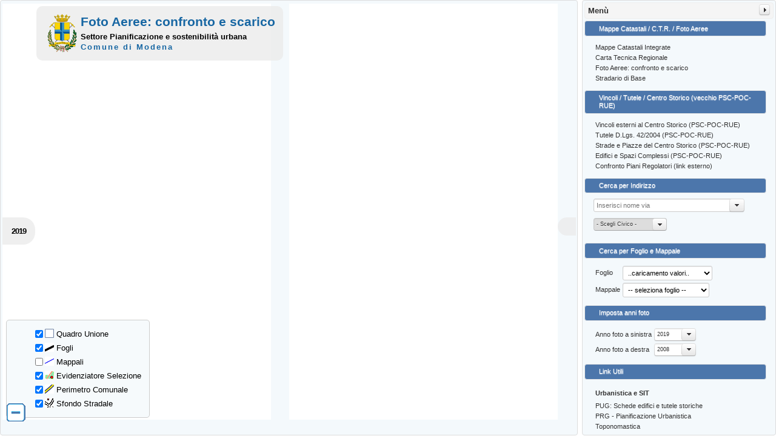

--- FILE ---
content_type: text/html;charset=UTF-8
request_url: https://cartografia.comune.modena.it/cartoj/confronta-foto-aeree.jsf;jsessionid=060C76F60243BA0EC3684A1B864E64BF
body_size: 38205
content:
<!DOCTYPE html>
<html xmlns="http://www.w3.org/1999/xhtml" lang="it"><head id="j_idt2">
			<meta http-equiv="X-UA-Compatible" content="chrome=1,IE=edge" />
			<!-- SE AGGIUNGO USER-SCALABLE=NO IMPEDISCO DI FARE ZOOM CON LE DITA -->
			<!-- &lt;meta name="viewport" content="initial-scale=1.0, user-scalable=no, width=device-width" /&gt; -->
			<meta name="viewport" content="initial-scale=1.0, user-scalable=no, width=device-width" />
			<meta http-equiv="Content-Type" content="text/html; charset=utf-8" /><link type="text/css" rel="stylesheet" href="/cartoj/javax.faces.resource/theme.css.jsf?ln=primefaces-bootstrap" /><script type="text/javascript" src="/cartoj/javax.faces.resource/jquery/jquery.js.jsf;jsessionid=8994342B92B9E33DE1040A4ED1C8A53F?ln=primefaces&amp;v=6.2"></script><script type="text/javascript" src="/cartoj/javax.faces.resource/jquery/jquery-plugins.js.jsf;jsessionid=8994342B92B9E33DE1040A4ED1C8A53F?ln=primefaces&amp;v=6.2"></script><script type="text/javascript" src="/cartoj/javax.faces.resource/core.js.jsf;jsessionid=8994342B92B9E33DE1040A4ED1C8A53F?ln=primefaces&amp;v=6.2"></script><link type="text/css" rel="stylesheet" href="/cartoj/javax.faces.resource/g4c/css/sit/css_reset_stile.css.jsf;jsessionid=8994342B92B9E33DE1040A4ED1C8A53F" /><link type="text/css" rel="stylesheet" href="/cartoj/javax.faces.resource/g4c/css/sit/stile_base_template.css.jsf;jsessionid=8994342B92B9E33DE1040A4ED1C8A53F" /><link type="text/css" rel="stylesheet" href="/cartoj/javax.faces.resource/g4c/css/sit/stile_base_ol3.css.jsf;jsessionid=8994342B92B9E33DE1040A4ED1C8A53F" /><link type="text/css" rel="stylesheet" href="/cartoj/javax.faces.resource/css/custom_map_style.css.jsf;jsessionid=8994342B92B9E33DE1040A4ED1C8A53F" /><link type="text/css" rel="stylesheet" href="/cartoj/javax.faces.resource/css/stile_confronto_foto_aeree.css.jsf;jsessionid=8994342B92B9E33DE1040A4ED1C8A53F" /><link type="text/css" rel="stylesheet" href="/cartoj/javax.faces.resource/components.css.jsf;jsessionid=8994342B92B9E33DE1040A4ED1C8A53F?ln=primefaces&amp;v=6.2" /><link type="text/css" rel="stylesheet" href="/cartoj/javax.faces.resource/layout/layout.css.jsf;jsessionid=8994342B92B9E33DE1040A4ED1C8A53F?ln=primefaces&amp;v=6.2" /><script type="text/javascript" src="/cartoj/javax.faces.resource/components.js.jsf;jsessionid=8994342B92B9E33DE1040A4ED1C8A53F?ln=primefaces&amp;v=6.2"></script><script type="text/javascript" src="/cartoj/javax.faces.resource/layout/layout.js.jsf;jsessionid=8994342B92B9E33DE1040A4ED1C8A53F?ln=primefaces&amp;v=6.2"></script><script type="text/javascript">if(window.PrimeFaces){PrimeFaces.settings.locale='it';PrimeFaces.settings.projectStage='Development';}</script><input type="hidden" name="j_idt4" value="true" />
		
		<link rel="icon" href="favicon.ico" type="image/x-icon" />
		<title>Confronto foto aeree | 
		Ufficio Strumenti Cartografici, Eliografie e Web - Settore Pianificazione e sostenibilità urbana
	</title>
		<meta id="author" name="author" content="Comune di Modena - Settore Risorse Umane e Strumentali" />
		<meta id="description" name="description" content="Mappa per il confronto simultaneo delle foto aeree del Comune di Modena dal 2008 al 2019" />
		<meta id="keywords" name="keywords" content="foto aeree, orotofoto, confronto foto aeree, 2008, 2010, 2012, 2014, 2017, 2019 Comune di Modena" /><script type="text/javascript">
			var app_path 			= 'cartoj';
			var url_geoserver		= 'https://geoserver.comune.modena.it/geoserver';
			var url_wfsProxyServlet	= 'wfsproxyservlet';
			var proxy_wfs_enabled	= 'true';
		</script>
		
		
		<link rel="stylesheet" type="text/css" href="https://mappe.comune.modena.it/js_lib/openlayers/v4.3.3/ol.css" />
		<!-- questo permette di caricare uno stile css personalizzato per IE fino a versione 9 -->
		<!--[if IE]&gt;
		  &lt;link rel="stylesheet" type="text/css" href="/cartoj/g4c/css/sit/css_reset_stile_for_ie.css" /&gt;
		&lt;![endif]-->
<form id="j_idt20" name="j_idt20" method="post" action="/cartoj/confronta-foto-aeree.jsf;jsessionid=8994342B92B9E33DE1040A4ED1C8A53F" enctype="application/x-www-form-urlencoded">
<input type="hidden" name="j_idt20" value="j_idt20" />
<script id="j_idt20:j_idt21" type="text/javascript">resetNavFields = function() {PrimeFaces.ab({s:"j_idt20:j_idt21",f:"j_idt20",u:"tabbed_search_area:form_cercavia",pa:arguments[0]});}</script><script id="j_idt20:j_idt22" type="text/javascript">updateExtent = function() {PrimeFaces.ab({s:"j_idt20:j_idt22",f:"j_idt20",u:"area_extentzoom_params",pa:arguments[0]});}</script><input type="hidden" name="javax.faces.ViewState" id="j_id1:javax.faces.ViewState:0" value="5342209436299150872:-8967813587358484146" autocomplete="off" />
</form></head><body><script id="j_idt24_s" type="text/javascript">$(function(){PrimeFaces.cw("Layout","layoutWdgt",{id:"j_idt24",full:true,center:{paneSelector:'#map_element',size:"auto",resizable:true,closable:false},east:{paneSelector:'#east_column',size:"320",resizable:true,closable:true,minSize:40,spacing_closed:25,fxName:"drop"},behaviors:{resize:function(ext,event) {PrimeFaces.ab({s:"j_idt24",e:"resize",p:"j_idt24",onco:function(xhr,status,args){resizeMap();}},ext);},toggle:function(ext,event) {PrimeFaces.ab({s:"j_idt24",e:"toggle",p:"j_idt24",onco:function(xhr,status,args){resizeMap();}},ext);}}});});</script><div id="map_element" class="ui-layout-unit ui-widget ui-widget-content ui-corner-all ui-layout-center"><div class="ui-layout-unit-content ui-widget-content">
		<div id="mapArea1" class="mapArea">
	  		<div id="map1" class="map"></div>
		  	<div id="popup1-s" class="ol-popup-simple">
	            <a href="#" id="popup1-closer-s" class="ol-popup-closer"></a>
				<div id="popup1-content-s"></div>
			</div>
	  	</div>
		  
		<div id="mapArea2" class="mapArea">
		  	<div id="map2" class="map"></div>
		  	<div id="popup2-s" class="ol-popup-simple">
	            <a href="#" id="popup2-closer-s" class="ol-popup-closer"></a>
				<div id="popup2-content-s"></div>
			</div>
		</div>

  <div id="anno_mappa1" class="anno_mappa1"></div>
  <div id="anno_mappa2" class="anno_mappa2"></div>
  
  <div id="anteprimaFoto1" class="box_anteprima">
  	<table>
		<tr>
			<td> </td>
			<td>
				<div id="riepilogo_anno1" class="anno_mappa1 riepilogo_anno"></div>
				<table style="width: auto;float:right">
					<tr>
						<td>
							<b>Risoluzione:</b> <span id="resolution_tif1"></span><br />
							<b>Dimensione:</b> <span id="dimkb_foto1"></span>
						</td>
						<td>
							<a href="#" id="anteprimaFoto1-downloader" class="myButton">
								<img src="resources/img/download-tif.png" alt="Download immagine in alta risoluzione" />
								<div class="innerButton">Download</div>
							</a>
						</td>
					</tr>
				</table>
			</td>
			<td>
				<a href="#" id="anteprimaFoto1-closer">
					<img src="resources/img/close_delete_2.png" alt="chiudi" />
				</a>
			</td>
		</tr>
		<tr>
			<td>
				<div class="n-link arrow arrowTop"></div>
				<div class="nw-link arrow"></div>
				<div class="w-link arrow"></div>
				<div class="sw-link arrow"></div>
				<div class="s-link arrowBottom"></div>
			</td>
			<td>
				<div id="picture-frame1">
					<img id="anteprimaFoto1-content" alt="anteprima immagine" />
				</div>
			</td>
			<td>
				<div class="n-link arrow arrowTop"></div>
				<div class="ne-link arrow"></div>
				<div class="e-link arrow"></div>
				<div class="se-link arrow"></div>
				<div class="s-link arrowBottom"></div>
			</td>
		</tr>
		<tr>
			<td colspan="3">
				<div id="ortofotoNotes1" class="ortofoto_note"></div>
			</td>
		</tr>
	</table>
  </div>
  
  <div id="anteprimaFoto2" class="box_anteprima">
  	<table>
		<tr>
			<td> </td>
			<td>
				<div id="riepilogo_anno2" class="anno_mappa2 riepilogo_anno"></div>
				<table style="width: auto;float:right">
					<tr>
						<td>
							<b>Risoluzione:</b> <span id="resolution_tif2"></span><br />
							<b>Dimensione:</b> <span id="dimkb_foto2"></span>
						</td>
						<td>
							<a href="#" id="anteprimaFoto2-downloader" class="myButton">
								<img src="resources/img/download-tif.png" alt="Download immagine in alta risoluzione" />
								<div class="innerButton">Download</div>
							</a>
						</td>
					</tr>
				</table>
			</td>
			<td>
				<a href="#" id="anteprimaFoto2-closer">
					<img src="resources/img/close_delete_2.png" alt="chiudi" />
				</a>
			</td>
		</tr>
		<tr>
			<td>
				<div class="n-link arrow arrowTop"></div>
				<div class="nw-link arrow"></div>
				<div class="w-link arrow"></div>
				<div class="sw-link arrow"></div>
				<div class="s-link arrowBottom"></div>
			</td>
			<td>
				<div id="picture-frame2">
					<img id="anteprimaFoto2-content" alt="anteprima immagine" />
				</div>
			</td>
			<td>
				<div class="n-link arrow arrowTop"></div>
				<div class="ne-link arrow"></div>
				<div class="e-link arrow"></div>
				<div class="se-link arrow"></div>
				<div class="s-link arrowBottom"></div>
			</td>
		</tr>
		<tr>
			<td colspan="3">
				<div id="ortofotoNotes2" class="ortofoto_note"></div>
			</td>
		</tr>
	</table>
  </div></div></div><div id="east_column" class="ui-layout-unit ui-widget ui-widget-content ui-corner-all ui-layout-east"><div class="ui-layout-unit-header ui-widget-header ui-corner-all"><span class="ui-layout-unit-header-title">Menù</span><a href="javascript:void(0)" class="ui-layout-unit-header-icon ui-state-default ui-corner-all" title="Collapse"><span class="ui-icon ui-icon-triangle-1-e"></span></a></div><div class="ui-layout-unit-content ui-widget-content"><div id="tabbed_search_area" class="ui-accordion ui-widget ui-helper-reset ui-hidden-container" style="width:96%;margin:0;padding:0" role="tablist" data-widget="widget_tabbed_search_area"><div class="ui-accordion-header ui-helper-reset ui-state-default ui-state-active ui-corner-top" role="tab" aria-expanded="true" aria-selected="true" tabindex="0"><span class="ui-icon ui-icon-triangle-1-s"></span>Mappe Catastali / C.T.R. / Foto Aeree</div><div id="tabbed_search_area:mappe1" class="ui-accordion-content ui-helper-reset ui-widget-content" role="tabpanel" aria-hidden="false">
<form id="tabbed_search_area:j_idt27" name="tabbed_search_area:j_idt27" method="post" action="/cartoj/confronta-foto-aeree.jsf;jsessionid=8994342B92B9E33DE1040A4ED1C8A53F" enctype="application/x-www-form-urlencoded">
<input type="hidden" name="tabbed_search_area:j_idt27" value="tabbed_search_area:j_idt27" />
<table>
<tbody>
<tr>
<td><a href="/cartoj/mappe-catastali-integrate.jsf;jsessionid=8994342B92B9E33DE1040A4ED1C8A53F" class="ui-link ui-widget">Mappe Catastali Integrate</a></td>
</tr>
<tr>
<td><a href="/cartoj/carta-tecnica-regionale.jsf;jsessionid=8994342B92B9E33DE1040A4ED1C8A53F" class="ui-link ui-widget">Carta Tecnica Regionale</a></td>
</tr>
<tr>
<td><a href="/cartoj/confronta-foto-aeree.jsf;jsessionid=8994342B92B9E33DE1040A4ED1C8A53F" class="ui-link ui-widget">Foto Aeree: confronto e scarico</a></td>
</tr>
<tr>
<td><a href="/cartoj/stradario-base.jsf;jsessionid=8994342B92B9E33DE1040A4ED1C8A53F" class="ui-link ui-widget">Stradario di Base</a></td>
</tr>
</tbody>
</table>
<input type="hidden" name="javax.faces.ViewState" id="j_id1:javax.faces.ViewState:1" value="5342209436299150872:-8967813587358484146" autocomplete="off" />
</form></div><div class="ui-accordion-header ui-helper-reset ui-state-default ui-state-active ui-corner-top" role="tab" aria-expanded="true" aria-selected="true" tabindex="0"><span class="ui-icon ui-icon-triangle-1-s"></span>Vincoli / Tutele / Centro Storico(vecchio PSC-POC-RUE)</div><div id="tabbed_search_area:mappe2" class="ui-accordion-content ui-helper-reset ui-widget-content" role="tabpanel" aria-hidden="false">
<form id="tabbed_search_area:j_idt33" name="tabbed_search_area:j_idt33" method="post" action="/cartoj/confronta-foto-aeree.jsf;jsessionid=8994342B92B9E33DE1040A4ED1C8A53F" enctype="application/x-www-form-urlencoded">
<input type="hidden" name="tabbed_search_area:j_idt33" value="tabbed_search_area:j_idt33" />
<table>
<tbody>
<tr>
<td><a href="/cartoj/vincoli-piano-vigente.jsf;jsessionid=8994342B92B9E33DE1040A4ED1C8A53F" class="ui-link ui-widget">Vincoli esterni al Centro Storico (PSC-POC-RUE)</a></td>
</tr>
<tr>
<td><a href="/cartoj/tutele-decreto-legge-42-2004.jsf;jsessionid=8994342B92B9E33DE1040A4ED1C8A53F" class="ui-link ui-widget">Tutele D.Lgs. 42/2004 (PSC-POC-RUE)</a></td>
</tr>
<tr>
<td><a href="/cartoj/strade-piazze-centro-storico.jsf;jsessionid=8994342B92B9E33DE1040A4ED1C8A53F" class="ui-link ui-widget">Strade e Piazze del Centro Storico (PSC-POC-RUE)</a></td>
</tr>
<tr>
<td><a href="/cartoj/edifici-spazi-complessi.jsf;jsessionid=8994342B92B9E33DE1040A4ED1C8A53F" class="ui-link ui-widget">Edifici e Spazi Complessi (PSC-POC-RUE)</a></td>
</tr>
<tr>
<td><a href="https://confrontoprg.comune.modena.it" class="ui-link ui-widget" target="_blank">Confronto Piani Regolatori (link esterno)</a></td>
</tr>
</tbody>
</table>
<input type="hidden" name="javax.faces.ViewState" id="j_id1:javax.faces.ViewState:2" value="5342209436299150872:-8967813587358484146" autocomplete="off" />
</form></div><div class="ui-accordion-header ui-helper-reset ui-state-default ui-state-active ui-corner-top" role="tab" aria-expanded="true" aria-selected="true" tabindex="0"><span class="ui-icon ui-icon-triangle-1-s"></span>Cerca per Indirizzo</div><div id="tabbed_search_area:indirizzo" class="ui-accordion-content ui-helper-reset ui-widget-content" role="tabpanel" aria-hidden="false"><span id="tabbed_search_area:hidden_indirizzo_fields"><input id="tabbed_search_area:via_value" type="hidden" name="tabbed_search_area:via_value" /><input id="tabbed_search_area:civico_value" type="hidden" name="tabbed_search_area:civico_value" /><input id="tabbed_search_area:esponenteciv_value" type="hidden" name="tabbed_search_area:esponenteciv_value" /></span><div id="tabbed_search_area:area_cercavia" class="floatleft">
<form id="tabbed_search_area:form_cercavia" name="tabbed_search_area:form_cercavia" method="post" action="/cartoj/confronta-foto-aeree.jsf;jsessionid=8994342B92B9E33DE1040A4ED1C8A53F" enctype="application/x-www-form-urlencoded" style="padding-right:10px">
<input type="hidden" name="tabbed_search_area:form_cercavia" value="tabbed_search_area:form_cercavia" />
<span id="tabbed_search_area:form_cercavia:strada_modena" class="ui-autocomplete autocompleteNomeStrada"><input id="tabbed_search_area:form_cercavia:strada_modena_input" name="tabbed_search_area:form_cercavia:strada_modena_input" type="text" class="ui-autocomplete-input ui-autocomplete-dd-input ui-inputfield ui-widget ui-state-default ui-corner-left" autocomplete="off" placeholder="Inserisci nome via" size="35" placeholder="Inserisci nome via" onchange="PrimeFaces.ab({s:&quot;tabbed_search_area:form_cercavia:strada_modena&quot;,e:&quot;change&quot;,p:&quot;tabbed_search_area:form_cercavia:strada_modena&quot;,u:&quot;tabbed_search_area:hidden_indirizzo_fields tabbed_search_area:form_cercavia:scelta_civico tabbed_search_area:form_cercavia:bottone_reset_via&quot;,onco:function(xhr,status,args){posizionamentoByVia($('#tabbed_search_area\\:via_value'));}});" aria-required="true" /><input id="tabbed_search_area:form_cercavia:strada_modena_hinput" name="tabbed_search_area:form_cercavia:strada_modena_hinput" type="hidden" autocomplete="off" /><button class="ui-autocomplete-dropdown ui-button ui-widget ui-state-default ui-corner-right ui-button-icon-only" type="button" placeholder="Inserisci nome via"><span class="ui-button-icon-primary ui-icon ui-icon-triangle-1-s"></span><span class="ui-button-text">&nbsp;</span></button><span id="tabbed_search_area:form_cercavia:strada_modena_panel" class="ui-autocomplete-panel ui-widget-content ui-corner-all ui-helper-hidden ui-shadow ui-input-overlay" role="listbox"></span></span><script id="tabbed_search_area:form_cercavia:strada_modena_s" type="text/javascript">$(function(){PrimeFaces.cw("AutoComplete","widget_tabbed_search_area_form_cercavia_strada_modena",{id:"tabbed_search_area:form_cercavia:strada_modena",minLength:4,delay:1,behaviors:{itemSelect:function(ext,event) {PrimeFaces.ab({s:"tabbed_search_area:form_cercavia:strada_modena",e:"itemSelect",p:"tabbed_search_area:form_cercavia:strada_modena",u:"tabbed_search_area:hidden_indirizzo_fields tabbed_search_area:form_cercavia:scelta_civico tabbed_search_area:form_cercavia:bottone_reset_via",onco:function(xhr,status,args){posizionamentoByVia($('#tabbed_search_area\\:via_value'));}},ext);}}});});</script><div id="tabbed_search_area:form_cercavia:scelta_civico"><div id="tabbed_search_area:form_cercavia:j_idt41" class="ui-selectonemenu ui-widget ui-state-default ui-corner-all ui-state-disabled" role="combobox" aria-haspopup="true" aria-expanded="false"><div class="ui-helper-hidden-accessible"><input id="tabbed_search_area:form_cercavia:j_idt41_focus" name="tabbed_search_area:form_cercavia:j_idt41_focus" type="text" autocomplete="off" aria-expanded="false" disabled="disabled" /></div><div class="ui-helper-hidden-accessible"><select id="tabbed_search_area:form_cercavia:j_idt41_input" name="tabbed_search_area:form_cercavia:j_idt41_input" tabindex="-1" aria-hidden="true" disabled="disabled"><option value="">- Scegli Civico - </option></select></div><label id="tabbed_search_area:form_cercavia:j_idt41_label" class="ui-selectonemenu-label ui-inputfield ui-corner-all">&nbsp;</label><div class="ui-selectonemenu-trigger ui-state-default ui-corner-right"><span class="ui-icon ui-icon-triangle-1-s ui-c"></span></div><div id="tabbed_search_area:form_cercavia:j_idt41_panel" class="ui-selectonemenu-panel ui-widget ui-widget-content ui-corner-all ui-helper-hidden ui-shadow ui-input-overlay"><div class="ui-selectonemenu-items-wrapper" style="max-height:200px"><ul id="tabbed_search_area:form_cercavia:j_idt41_items" class="ui-selectonemenu-items ui-selectonemenu-list ui-widget-content ui-widget ui-corner-all ui-helper-reset" role="listbox"><li class="ui-selectonemenu-item ui-selectonemenu-list-item ui-corner-all" data-label="- Scegli Civico - " tabindex="-1" role="option">- Scegli Civico - </li></ul></div></div></div><script id="tabbed_search_area:form_cercavia:j_idt41_s" type="text/javascript">$(function(){PrimeFaces.cw("SelectOneMenu","widget_tabbed_search_area_form_cercavia_j_idt41",{id:"tabbed_search_area:form_cercavia:j_idt41"});});</script></div><div id="tabbed_search_area:form_cercavia:bottone_reset_via" class="indirizzoHeader"></div><input type="hidden" name="javax.faces.ViewState" id="j_id1:javax.faces.ViewState:3" value="5342209436299150872:-8967813587358484146" autocomplete="off" />
</form>

			<!-- chisura del box ricerca per via --></div></div><div class="ui-accordion-header ui-helper-reset ui-state-default ui-state-active ui-corner-top" role="tab" aria-expanded="true" aria-selected="true" tabindex="0"><span class="ui-icon ui-icon-triangle-1-s"></span>Cerca per Foglio e Mappale</div><div id="tabbed_search_area:j_idt50" class="ui-accordion-content ui-helper-reset ui-widget-content" role="tabpanel" aria-hidden="false"><div id="tabbed_search_area:area_cercafoglio_mappale" class="floatleft">
	
			<table>
				<tr>
					<td>Foglio</td>
					<td>
						<select id="lista_fogli_catastali" onchange="posizionamentoByFoglio();loadListaMappali()" class="ui-inputfield ui-selectonemenu ui-corner-all">
							<option value="--">..caricamento valori..</option>
						</select>
					</td>
				</tr>
				<tr>
					<td>Mappale</td>
					<td>
						<select id="lista_mappali" onchange="posizionamentoByFoglioMappale()" class="ui-inputfield ui-selectonemenu ui-corner-all">
							<option value="--">-- seleziona foglio --</option>
						</select>
					</td>
				</tr>
			</table></div></div><div class="ui-accordion-header ui-helper-reset ui-state-default ui-state-active ui-corner-top" role="tab" aria-expanded="true" aria-selected="true" tabindex="0"><span class="ui-icon ui-icon-triangle-1-s"></span>Imposta anni foto</div><div id="tabbed_search_area:j_idt52" class="ui-accordion-content ui-helper-reset ui-widget-content" role="tabpanel" aria-hidden="false"><table>
<tbody>
<tr>
<td><label id="tabbed_search_area:j_idt54" class="ui-outputlabel ui-widget">Anno foto a sinistra</label></td>
<td><div id="tabbed_search_area:anno_mappa1" class="ui-selectonemenu ui-widget ui-state-default ui-corner-all" role="combobox" aria-haspopup="true" aria-expanded="false"><div class="ui-helper-hidden-accessible"><input id="tabbed_search_area:anno_mappa1_focus" name="tabbed_search_area:anno_mappa1_focus" type="text" autocomplete="off" aria-expanded="false" /></div><div class="ui-helper-hidden-accessible"><select id="tabbed_search_area:anno_mappa1_input" name="tabbed_search_area:anno_mappa1_input" tabindex="-1" aria-hidden="true" onchange="setMappa1ToSelectedYear(this.value);"><option value="2019" selected="selected">2019</option><option value="2017">2017</option><option value="2014">2014</option><option value="2012">2012</option><option value="2010">2010</option><option value="2008">2008</option><option value="2007">2007</option><option value="2005">2005</option><option value="2003">2003</option><option value="2001">2001</option><option value="1998">1998</option></select></div><label id="tabbed_search_area:anno_mappa1_label" class="ui-selectonemenu-label ui-inputfield ui-corner-all">&nbsp;</label><div class="ui-selectonemenu-trigger ui-state-default ui-corner-right"><span class="ui-icon ui-icon-triangle-1-s ui-c"></span></div><div id="tabbed_search_area:anno_mappa1_panel" class="ui-selectonemenu-panel ui-widget ui-widget-content ui-corner-all ui-helper-hidden ui-shadow ui-input-overlay"><div class="ui-selectonemenu-items-wrapper" style="max-height:200px"><ul id="tabbed_search_area:anno_mappa1_items" class="ui-selectonemenu-items ui-selectonemenu-list ui-widget-content ui-widget ui-corner-all ui-helper-reset" role="listbox"><li class="ui-selectonemenu-item ui-selectonemenu-list-item ui-corner-all" data-label="2019" tabindex="-1" role="option">2019</li><li class="ui-selectonemenu-item ui-selectonemenu-list-item ui-corner-all" data-label="2017" tabindex="-1" role="option">2017</li><li class="ui-selectonemenu-item ui-selectonemenu-list-item ui-corner-all" data-label="2014" tabindex="-1" role="option">2014</li><li class="ui-selectonemenu-item ui-selectonemenu-list-item ui-corner-all" data-label="2012" tabindex="-1" role="option">2012</li><li class="ui-selectonemenu-item ui-selectonemenu-list-item ui-corner-all" data-label="2010" tabindex="-1" role="option">2010</li><li class="ui-selectonemenu-item ui-selectonemenu-list-item ui-corner-all" data-label="2008" tabindex="-1" role="option">2008</li><li class="ui-selectonemenu-item ui-selectonemenu-list-item ui-corner-all" data-label="2007" tabindex="-1" role="option">2007</li><li class="ui-selectonemenu-item ui-selectonemenu-list-item ui-corner-all" data-label="2005" tabindex="-1" role="option">2005</li><li class="ui-selectonemenu-item ui-selectonemenu-list-item ui-corner-all" data-label="2003" tabindex="-1" role="option">2003</li><li class="ui-selectonemenu-item ui-selectonemenu-list-item ui-corner-all" data-label="2001" tabindex="-1" role="option">2001</li><li class="ui-selectonemenu-item ui-selectonemenu-list-item ui-corner-all" data-label="1998" tabindex="-1" role="option">1998</li></ul></div></div></div><script id="tabbed_search_area:anno_mappa1_s" type="text/javascript">$(function(){PrimeFaces.cw("SelectOneMenu","widget_tabbed_search_area_anno_mappa1",{id:"tabbed_search_area:anno_mappa1"});});</script></td>
</tr>
<tr>
<td><label id="tabbed_search_area:j_idt56" class="ui-outputlabel ui-widget">Anno foto a destra</label></td>
<td><div id="tabbed_search_area:anno_mappa2" class="ui-selectonemenu ui-widget ui-state-default ui-corner-all" role="combobox" aria-haspopup="true" aria-expanded="false"><div class="ui-helper-hidden-accessible"><input id="tabbed_search_area:anno_mappa2_focus" name="tabbed_search_area:anno_mappa2_focus" type="text" autocomplete="off" aria-expanded="false" /></div><div class="ui-helper-hidden-accessible"><select id="tabbed_search_area:anno_mappa2_input" name="tabbed_search_area:anno_mappa2_input" tabindex="-1" aria-hidden="true" onchange="setMappa2ToSelectedYear(this.value);"><option value="2019">2019</option><option value="2017">2017</option><option value="2014">2014</option><option value="2012">2012</option><option value="2010">2010</option><option value="2008" selected="selected">2008</option><option value="2007">2007</option><option value="2005">2005</option><option value="2003">2003</option><option value="2001">2001</option><option value="1998">1998</option></select></div><label id="tabbed_search_area:anno_mappa2_label" class="ui-selectonemenu-label ui-inputfield ui-corner-all">&nbsp;</label><div class="ui-selectonemenu-trigger ui-state-default ui-corner-right"><span class="ui-icon ui-icon-triangle-1-s ui-c"></span></div><div id="tabbed_search_area:anno_mappa2_panel" class="ui-selectonemenu-panel ui-widget ui-widget-content ui-corner-all ui-helper-hidden ui-shadow ui-input-overlay"><div class="ui-selectonemenu-items-wrapper" style="max-height:200px"><ul id="tabbed_search_area:anno_mappa2_items" class="ui-selectonemenu-items ui-selectonemenu-list ui-widget-content ui-widget ui-corner-all ui-helper-reset" role="listbox"><li class="ui-selectonemenu-item ui-selectonemenu-list-item ui-corner-all" data-label="2019" tabindex="-1" role="option">2019</li><li class="ui-selectonemenu-item ui-selectonemenu-list-item ui-corner-all" data-label="2017" tabindex="-1" role="option">2017</li><li class="ui-selectonemenu-item ui-selectonemenu-list-item ui-corner-all" data-label="2014" tabindex="-1" role="option">2014</li><li class="ui-selectonemenu-item ui-selectonemenu-list-item ui-corner-all" data-label="2012" tabindex="-1" role="option">2012</li><li class="ui-selectonemenu-item ui-selectonemenu-list-item ui-corner-all" data-label="2010" tabindex="-1" role="option">2010</li><li class="ui-selectonemenu-item ui-selectonemenu-list-item ui-corner-all" data-label="2008" tabindex="-1" role="option">2008</li><li class="ui-selectonemenu-item ui-selectonemenu-list-item ui-corner-all" data-label="2007" tabindex="-1" role="option">2007</li><li class="ui-selectonemenu-item ui-selectonemenu-list-item ui-corner-all" data-label="2005" tabindex="-1" role="option">2005</li><li class="ui-selectonemenu-item ui-selectonemenu-list-item ui-corner-all" data-label="2003" tabindex="-1" role="option">2003</li><li class="ui-selectonemenu-item ui-selectonemenu-list-item ui-corner-all" data-label="2001" tabindex="-1" role="option">2001</li><li class="ui-selectonemenu-item ui-selectonemenu-list-item ui-corner-all" data-label="1998" tabindex="-1" role="option">1998</li></ul></div></div></div><script id="tabbed_search_area:anno_mappa2_s" type="text/javascript">$(function(){PrimeFaces.cw("SelectOneMenu","widget_tabbed_search_area_anno_mappa2",{id:"tabbed_search_area:anno_mappa2"});});</script></td>
</tr>
</tbody>
</table>
</div><div class="ui-accordion-header ui-helper-reset ui-state-default ui-state-active ui-corner-top" role="tab" aria-expanded="true" aria-selected="true" tabindex="0"><span class="ui-icon ui-icon-triangle-1-s"></span>Link Utili</div><div id="tabbed_search_area:link_utili" class="ui-accordion-content ui-helper-reset ui-widget-content" role="tabpanel" aria-hidden="false">
		<div class="blocco_link">
			<table>
				<tr>
					<td></td>
				</tr>
				<tr>
					<td><b>Urbanistica e SIT</b></td>
				</tr>
				<tr>
					<td></td>
				</tr>
				<tr>
					<td><a href="https://gis.comune.modena.it/mokaApp/apps/schede_tutele/index.html" target="_blank">PUG: Schede edifici e tutele storiche</a></td>
				</tr>
				<tr>
					<td><a href="https://urbanistica.comune.modena.it" target="Urbanistica">PRG - Pianificazione Urbanistica</a></td>
				</tr>
				<tr>
					<td><a href="https://urbanistica.comune.modena.it/toponomastica" target="Urbanistica">Toponomastica</a></td>
				</tr>
				<tr>
					<td><a href="https://urbanistica.comune.modena.it/prg/qc/cartastorica/index_CartaStorica.html" target="Urbanistica">Cartografia Storica</a></td>
				</tr>
				<tr>
					<td><a href="https://www.comune.modena.it/servizi-online/sistema-informativo-territoriale" target="_blank">Sistema Informativo Territoriale</a></td>
				</tr>
				<tr>
					<td></td>
				</tr>
				<tr>
					<td><b>Vari</b></td>
				</tr>
				<tr>
					<td></td>
				</tr>
				<tr>
					<td><a href="https://www.comune.modena.it/argomenti/edilizia-privata" target="EdiliziaPrivata">Pratiche edilizie</a></td>
				</tr>
				<tr>
					<td><a href="https://www.comune.modena.it" target="_blank">MoNet</a>
					</td>
				</tr>
				<tr>
					<td><a href="https://urbanistica.comune.modena.it/segr/cerca.htm" target="Urbanistica">Cerca</a></td>
				</tr>
				<tr>
					<td><a href="mailto:mauro.giovetti@comune.modena.it?subject=Richiesta informazioni da portale pianificazione territoriale">Contatti</a>
					</td>
				</tr>
				<tr>
					<td><a href="https://openlayers.org" target="_blank">OpenLayers</a>
					</td>
				</tr>
			</table>
		</div></div><input type="hidden" id="tabbed_search_area_active" name="tabbed_search_area_active" value="0,1,2,3,4,5" autocomplete="off" /></div><script id="tabbed_search_area_s" type="text/javascript">PrimeFaces.cw("AccordionPanel","widget_tabbed_search_area",{id:"tabbed_search_area",multiple:true,behaviors:{tabChange:function(ext,event) {PrimeFaces.ab({s:"tabbed_search_area",e:"tabChange",p:"tabbed_search_area",u:"tabbed_search_area:form_cercavia"},ext);}}});</script></div></div>
<form id="layer_switcherVisibility" name="layer_switcherVisibility" method="post" action="/cartoj/confronta-foto-aeree.jsf;jsessionid=8994342B92B9E33DE1040A4ED1C8A53F" enctype="application/x-www-form-urlencoded">
<input type="hidden" name="layer_switcherVisibility" value="layer_switcherVisibility" />

				<a href="#" onclick="showHideBlockWithIcon('layerswitcher_area_over', 'close_open_layerswitcher');" class="showhide_button">
					<img src="/cartoj/g4c/images/buttons/collapse2.png" id="close_open_layerswitcher" alt="apri/chiudi layer switcher" />
				</a><input type="hidden" name="javax.faces.ViewState" id="j_id1:javax.faces.ViewState:4" value="5342209436299150872:-8967813587358484146" autocomplete="off" />
</form><div id="layerswitcher_area_over" class="box_azzurro"><div class="box_inner">
<form id="j_idt61" name="j_idt61" method="post" action="/cartoj/confronta-foto-aeree.jsf;jsessionid=8994342B92B9E33DE1040A4ED1C8A53F" enctype="application/x-www-form-urlencoded">
<input type="hidden" name="j_idt61" value="j_idt61" />

						<table>
		<tr>
			<td>
				<input type="checkbox" checked="checked" id="visible_quadro_unione" onchange="invertVisibilityQuadroUnione()" /><img src="/cartoj/javax.faces.resource/img/legenda/quadro_unione.png.jsf;jsessionid=8994342B92B9E33DE1040A4ED1C8A53F" />
			</td>
			<td>Quadro Unione</td>
		</tr>
		<tr>
			<td>
				<input type="checkbox" checked="checked" id="visible_catasto_fogli" onchange="invertVisibilityCatastoFoglioLayer()" /><img src="/cartoj/javax.faces.resource/img/legenda/fogli_catastali.png.jsf;jsessionid=8994342B92B9E33DE1040A4ED1C8A53F" />
			</td>
			<td>Fogli</td>
		</tr>
		<tr>
			<td>
				<input type="checkbox" id="visible_catasto_particelle" onchange="invertVisibilityCatastoParticelleLayer()" /><img src="/cartoj/javax.faces.resource/img/legenda/particelle_catastali.png.jsf;jsessionid=8994342B92B9E33DE1040A4ED1C8A53F" />
			</td>
			<td>Mappali</td>
		</tr>
							<tr>
								<td>
									<input type="checkbox" checked="checked" id="visible_evidenziatore_selezione" onchange="invertVisibilityEvidenziatoreSelezione()" /><img src="/cartoj/javax.faces.resource/g4c/images/sit/evidenzia_selezione.png.jsf;jsessionid=8994342B92B9E33DE1040A4ED1C8A53F" />
								</td>
								<td>Evidenziatore Selezione</td>
							</tr>
							<tr>
								<td>
									<input type="checkbox" checked="checked" id="visible_perimetro_comunale" onchange="invertVisibilityPerimetroComunale()" /><img src="/cartoj/javax.faces.resource/g4c/images/sit/perimetro_comunale.png.jsf;jsessionid=8994342B92B9E33DE1040A4ED1C8A53F" />
								</td>
								<td>Perimetro Comunale</td>
							</tr>
							<tr>
								<td>
									<input type="checkbox" checked="checked" id="visible_sfondo_stradale" onchange="invertVisibilityVieCivici()" /><img src="/cartoj/javax.faces.resource/g4c/images/sit/sfondo_stradale2.png.jsf;jsessionid=8994342B92B9E33DE1040A4ED1C8A53F" />
								</td>
								<td>Sfondo Stradale</td>
							</tr>
						</table><input type="hidden" name="javax.faces.ViewState" id="j_id1:javax.faces.ViewState:5" value="5342209436299150872:-8967813587358484146" autocomplete="off" />
</form></div></div>
		
		<div id="header">
				<table>
					<tr>
						<td>
						<div id="area_titolo_pagina"><img src="/cartoj/javax.faces.resource/img/logo_comunemo.gif.jsf;jsessionid=8994342B92B9E33DE1040A4ED1C8A53F" alt="logo comune di modena" /><div id="blocco_testo">
								<h1 id="titolo_mappa"><a href="/cartoj/confronta-foto-aeree.jsf;jsessionid=8994342B92B9E33DE1040A4ED1C8A53F">Foto Aeree: confronto e scarico</a></h1>
								<div id="area_settore">
		Settore Pianificazione e sostenibilità urbana
	</div><a href="http://www.comune.modena.it/" target="_blank" id="link_comune">Comune di Modena</a></div>
						</div>
						</td>
					</tr>
				</table>
		</div><span id="area_extentzoom_params"><script type="text/javascript">
				
				
				
				//QUESTI SONO I PARAMETRI CHE IL TEMPLATE USA PER FORZARE RISOLUZIONE MASSIMA MAPPA
				var custom_extent = undefined;
				var custom_zoom_initial	= undefined;
				var custom_zoom_min		= undefined;
				var custom_zoom_max		= undefined;
				var custom_center		= undefined;
			
				//QUESTI SONO I PARAMETRI REGISTRATI DELLA NAVIGAZIONE CORRENTE PER CONSERVARE CENTRO E ZOOM MAPPA
				//DA UNA PAGINA ALL'ALTRA
				var extent_main_layer 	= undefined;
				var layer_resolution	= undefined;
				var layer_zoom			= undefined;
				var layer_center		= undefined;
			
				if(undefined != undefined)
				{
					extent_main_layer = [undefined];
				}
				
				if(undefined != undefined)
				{
					layer_resolution = undefined;
				}
				
				if(undefined != undefined)
				{
					layer_initial_zoom = undefined;
				}
						
				if(undefined != undefined)
				{
					layer_center = [undefined];
				}
				
			</script></span>

		<!-- 
			RICORDARSI DI CARICARE A MANO jquery SE SI USA LA MAPPA SENZA CARICARE COMPONENTI PRIMEFACES.
			SE LO CARICO SEMPRE VIENE INSERITO DUE VOLTE
		 -->
		 

		<script type="text/javascript" src="https://mappe.comune.modena.it/js_lib/openlayers/v4.3.3/ol.js"></script>
		
		
		<script type="text/javascript" src="https://mappe.comune.modena.it/js_lib/proj/v2.4.3/proj4.js"></script>
		
		
		
		<script type="text/javascript" src="https://mappe.comune.modena.it/js_lib/3003.js"></script>
		<script type="text/javascript" src="https://mappe.comune.modena.it/js_lib/consolelog.js"></script><script type="text/javascript" src="/cartoj/javax.faces.resource/g4c/js/common_functions.js.jsf;jsessionid=8994342B92B9E33DE1040A4ED1C8A53F"></script><script type="text/javascript" src="/cartoj/javax.faces.resource/g4c/js/funzioni_form.js.jsf;jsessionid=8994342B92B9E33DE1040A4ED1C8A53F"></script><script type="text/javascript" src="/cartoj/javax.faces.resource/g4c/js/sit/commons_sit_theme.js.jsf;jsessionid=8994342B92B9E33DE1040A4ED1C8A53F"></script><script type="text/javascript" src="/cartoj/javax.faces.resource/g4c/js/sit/config_modena_ol3.js.jsf;jsessionid=8994342B92B9E33DE1040A4ED1C8A53F"></script><script type="text/javascript" src="/cartoj/javax.faces.resource/g4c/js/sit/config_ortofoto.js.jsf;jsessionid=8994342B92B9E33DE1040A4ED1C8A53F"></script><script type="text/javascript" src="/cartoj/javax.faces.resource/g4c/js/sit/common_ol_functions.js.jsf;jsessionid=8994342B92B9E33DE1040A4ED1C8A53F"></script><script type="text/javascript" src="/cartoj/javax.faces.resource/g4c/js/sit/common_ol3_functions.js.jsf;jsessionid=8994342B92B9E33DE1040A4ED1C8A53F"></script>
			<!-- QUI VIENE INSERITO DAL SOTTO-TEMA IL JS CHE INIZIALIZZA IL LAYER BASE --><script type="text/javascript" src="/cartoj/javax.faces.resource/g4c/js/sit/highlight_selected.js.jsf;jsessionid=8994342B92B9E33DE1040A4ED1C8A53F"></script><script type="text/javascript" src="/cartoj/javax.faces.resource/g4c/js/sit/cartografia_base_double_map.js.jsf;jsessionid=8994342B92B9E33DE1040A4ED1C8A53F"></script><script type="text/javascript" src="/cartoj/javax.faces.resource/g4c/js/sit/catasto.js.jsf;jsessionid=8994342B92B9E33DE1040A4ED1C8A53F"></script><script type="text/javascript">
			var currentYearMap1 = 2019;
			var currentYearMap2 = 2008;
		</script><script type="text/javascript" src="/cartoj/javax.faces.resource/js/ortofoto.js.jsf;jsessionid=8994342B92B9E33DE1040A4ED1C8A53F"></script><script type="text/javascript">
			map1.addLayer(highlightSelectedFeaturesLayer);
			map2.addLayer(highlightSelectedFeaturesLayer);
		</script><script type="text/javascript">
		
			function resizeMap()
			{
				var centerAreaWidthMap1 = $('#mapArea1').width();
				var centerAreaHeightMap1 = $('#mapArea1').height();
				
				var centerAreaWidthMap2 = $('#mapArea2').width();
				var centerAreaHeightMap2 = $('#mapArea2').height();
				
				$('#map1').width(centerAreaWidthMap1-20);
				$('#map1').height(centerAreaHeightMap1-20);
				
				$('#map2').width(centerAreaWidthMap2-20);
				$('#map2').height(centerAreaHeightMap2-20);
			
				map1.updateSize();
				map2.updateSize();
			}
		
			//richiamando un metodo all'interno di un blocco jquery, 
			//esso viene sempre eseguito quando il caricamento della pagina e' completo
			$(function() {
				
				//aggiorno dimensioni mappa, il contenitore viene cambiato
				//quando si carica la barra di sinistra
			  	resizeMap();
			  
			  	
		//usato per form ricerca
		loadAllFogliCatastali();
	
			  
			});
			
		</script>
		<!-- 
			TILES Generated by GDAL2Tiles (http://www.klokan.cz/projects/gdal2tiles)
			Copyright &amp;copy; 2008 Klokan Petr Pridal (http://www.klokan.cz)
			GDAL (http://www.gdal.org)
			OSGeo (http://www.osgeo.org)
			GSoC (http://code.google.com/soc)
		--></body>
</html>

--- FILE ---
content_type: text/css
request_url: https://cartografia.comune.modena.it/cartoj/javax.faces.resource/css/stile_confronto_foto_aeree.css.jsf;jsessionid=8994342B92B9E33DE1040A4ED1C8A53F
body_size: 1792
content:
.mapArea { border: 0; margin:0;padding:0; width: 49%; height: 100%; float: left; }
#mapArea1 { border: 0; margin:0;padding:0; padding-right: 0.5%; }
#mapArea2 { border: 0; margin:0;padding:0; padding-left: 0.5%; }

.box_anteprima { border-radius: 10px; border:1px solid black; margin:0;padding:0; width: auto; height: auto; background-color:white; 
					position: absolute; z-Index: 99999; top: 0; display: none; font-size: 1.125em } 
#anteprimaFoto1 td, #anteprimaFoto2 td { margin:0; padding: 0; border: 0 }
#anteprimaFoto1 { left:0; }
#anteprimaFoto2 { right: 0 }

#anno_mappa1,
#anno_mappa2 { 	background: rgb(235, 235, 235); /* fallback color */ background: rgba(235, 235, 235, 0.8);
				font-size: 1.250em; font-weight:bold; padding: 15px; color: black; letter-spacing: -1px; 
   				position: absolute; top: 50%;  z-Index: 999; margin:0;clear: both; width:auto; }
#anno_mappa1 { left:0; border-top-right-radius: 20px; border-bottom-right-radius: 20px; }
#anno_mappa2 { right:0; border-top-left-radius: 20px; border-bottom-left-radius: 20px; }	
.riepilogo_anno { font-size: 1em; font-weight:bold; padding: 15px; color: black; letter-spacing: -1px; float: left }

.arrow { padding: 0; width: 36px }
.arrowTop { margin:0 0 30px 0 }
.arrowBottom { margin:30px 0 0 0 }

.ortofoto_note { 	text-align: left; font-family: /*'Lucida Grande', Geneva, Arial,*/ Verdana, sans-serif; 
					font-size: 0.813em; margin:0; padding:5px 15px 5px 15px; height: 55px; overflow: auto;
					white-space: pre-wrap; }
					
.ortofoto_note a { text-decoration: underline; }
.ortofoto_note a:hover { text-decoration: none; }

.ol-popup-with-anchor, .ol-popup-simple { max-width: inherit; font-size: 0.945em; }

@media ( max-width : 500px) {
	.riepilogo_anno { display: none }
}
